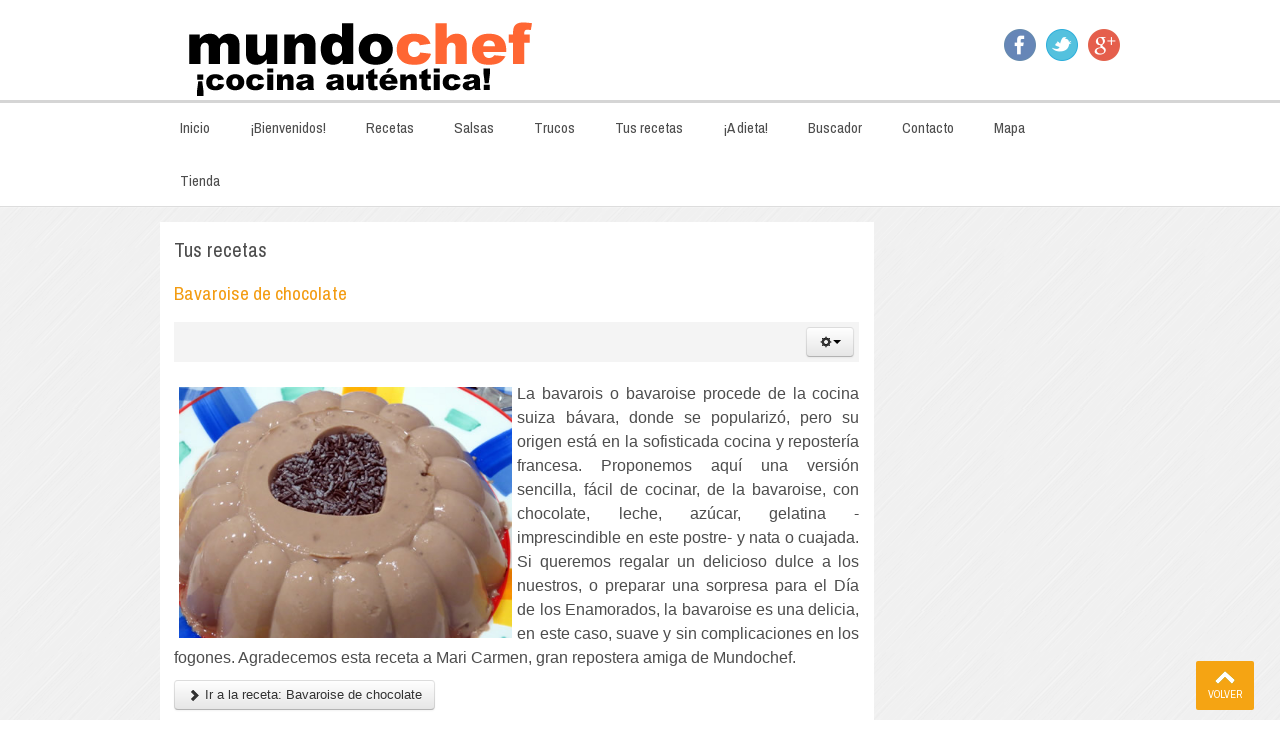

--- FILE ---
content_type: text/html; charset=utf-8
request_url: https://mundochef.com/tus-recetas-2
body_size: 11172
content:
<!DOCTYPE html>
<!-- jsn_solid_pro 2.1.0 -->
<html lang="" dir="ltr">
<head>
	<base href="https://mundochef.com/tus-recetas-2" />
	<meta http-equiv="content-type" content="text/html; charset=utf-8" />
	<meta name="keywords" content="mundochef,cocina,autentica,tus recetas" />
	<meta name="description" content="Mundochef, tus recetas" />
	<meta name="generator" content="Joomla! - Open Source Content Management" />
	<title>Tus recetas</title>
	<link href="/tus-recetas-2?format=feed&amp;type=rss" rel="alternate" type="application/rss+xml" title="RSS 2.0" />
	<link href="/tus-recetas-2?format=feed&amp;type=atom" rel="alternate" type="application/atom+xml" title="Atom 1.0" />
	<link href="/images/favicon.ico" rel="shortcut icon" type="image/vnd.microsoft.icon" />
	<link href="https://mundochef.com/component/search/?Itemid=146&amp;format=opensearch" rel="search" title="Buscar Mundochef ¡cocina auténtica!" type="application/opensearchdescription+xml" />
	<link href="/components/com_imageshow/assets/css/style.css" rel="stylesheet" type="text/css" />
	<link href="/media/jui/css/bootstrap.min.css?0629d551d3f0d7250a8729edcd6a8ca8" rel="stylesheet" type="text/css" />
	<link href="/media/jui/css/bootstrap-responsive.min.css?0629d551d3f0d7250a8729edcd6a8ca8" rel="stylesheet" type="text/css" />
	<link href="/media/jui/css/bootstrap-extended.css?0629d551d3f0d7250a8729edcd6a8ca8" rel="stylesheet" type="text/css" />
	<link href="/plugins/system/jsntplframework/assets/3rd-party/bootstrap/css/bootstrap-frontend.min.css" rel="stylesheet" type="text/css" />
	<link href="/plugins/system/jsntplframework/assets/3rd-party/bootstrap/css/bootstrap-responsive-frontend.min.css" rel="stylesheet" type="text/css" />
	<link href="/templates/system/css/system.css" rel="stylesheet" type="text/css" />
	<link href="/templates/system/css/general.css" rel="stylesheet" type="text/css" />
	<link href="/templates/jsn_solid_pro/css/template.css" rel="stylesheet" type="text/css" />
	<link href="/templates/jsn_solid_pro/css/template_pro.css" rel="stylesheet" type="text/css" />
	<link href="/templates/jsn_solid_pro/css/colors/orange.css" rel="stylesheet" type="text/css" />
	<link href="/templates/jsn_solid_pro/css/styles/business.css" rel="stylesheet" type="text/css" />
	<link href="/templates/jsn_solid_pro/css/layouts/jsn_mobile.css" rel="stylesheet" type="text/css" />
	<link href="/templates/jsn_solid_pro/css/jsn_social_icons.css" rel="stylesheet" type="text/css" />
	<link href="/media/system/css/modal.css?0629d551d3f0d7250a8729edcd6a8ca8" rel="stylesheet" type="text/css" />
	<link href="http://googleplus-activity-widget.googlecode.com/svn/v1/light.css" rel="stylesheet" type="text/css" />
	<link href="/modules/mod_googleslider/assets/style.css" rel="stylesheet" type="text/css" />
	<style type="text/css">
	div.jsn-modulecontainer ul.menu-mainmenu ul,
	div.jsn-modulecontainer ul.menu-mainmenu ul li {
		width: 200px;
	}
	div.jsn-modulecontainer ul.menu-mainmenu ul ul {
		margin-left: 199px;
	}
	#jsn-pos-toolbar div.jsn-modulecontainer ul.menu-mainmenu ul ul {
		margin-right: 199px;
		margin-left : auto
	}
	div.jsn-modulecontainer ul.menu-sidemenu ul,
	div.jsn-modulecontainer ul.menu-sidemenu ul li {
		width: 200px;
	}
	div.jsn-modulecontainer ul.menu-sidemenu li ul {
		right: -200px;
	}
	body.jsn-direction-rtl div.jsn-modulecontainer ul.menu-sidemenu li ul {
		left: -200px;
		right: auto;
	}
	div.jsn-modulecontainer ul.menu-sidemenu ul ul {
		margin-left: 201px;
	}
	#jsn-mobileswitch {
		position: absolute;
		right: 10px;
		top: -30px;
	}
	</style>
	<script type="application/json" class="joomla-script-options new">{"csrf.token":"20bc95e19d64ba9d0a313cf06e792bda","system.paths":{"root":"","base":""}}</script>
	<script src="/media/jui/js/jquery.min.js?0629d551d3f0d7250a8729edcd6a8ca8" type="text/javascript"></script>
	<script src="/media/jui/js/jquery-noconflict.js?0629d551d3f0d7250a8729edcd6a8ca8" type="text/javascript"></script>
	<script src="/media/jui/js/jquery-migrate.min.js?0629d551d3f0d7250a8729edcd6a8ca8" type="text/javascript"></script>
	<script src="/media/system/js/caption.js?0629d551d3f0d7250a8729edcd6a8ca8" type="text/javascript"></script>
	<script src="/media/system/js/mootools-core.js?0629d551d3f0d7250a8729edcd6a8ca8" type="text/javascript"></script>
	<script src="/media/system/js/core.js?0629d551d3f0d7250a8729edcd6a8ca8" type="text/javascript"></script>
	<script src="/media/system/js/mootools-more.js?0629d551d3f0d7250a8729edcd6a8ca8" type="text/javascript"></script>
	<script src="/media/jui/js/bootstrap.min.js?0629d551d3f0d7250a8729edcd6a8ca8" type="text/javascript"></script>
	<script src="/plugins/system/jsntplframework/assets/joomlashine/js/noconflict.js" type="text/javascript"></script>
	<script src="/plugins/system/jsntplframework/assets/joomlashine/js/utils.js" type="text/javascript"></script>
	<script src="/templates/jsn_solid_pro/js/jsn_template.js" type="text/javascript"></script>
	<script src="/media/system/js/modal.js?0629d551d3f0d7250a8729edcd6a8ca8" type="text/javascript"></script>
	<script src="/plugins/system/jsntplframework/assets/3rd-party/cookieconsent/cookieconsent.js" type="text/javascript"></script>
	<script type="text/javascript">
jQuery(window).on('load',  function() {
				new JCaption('img.caption');
			});jQuery(function($) {
			 $('.hasTip').each(function() {
				var title = $(this).attr('title');
				if (title) {
					var parts = title.split('::', 2);
					var mtelement = document.id(this);
					mtelement.store('tip:title', parts[0]);
					mtelement.store('tip:text', parts[1]);
				}
			});
			var JTooltips = new Tips($('.hasTip').get(), {"maxTitleChars": 50,"fixed": false});
		});jQuery(function($){ $(".dropdown-toggle").dropdown(); });
				JSNTemplate.initTemplate({
					templatePrefix			: "jsn_solid_pro_",
					templatePath			: "/templates/jsn_solid_pro",
					enableRTL				: 0,
					enableGotopLink			: 1,
					enableMobile			: 1,
					enableMobileMenuSticky	: 1,
					enableDesktopMenuSticky	: 0,
					responsiveLayout		: ["mobile"],
					mobileMenuEffect		: "default"
				});
			
		jQuery(function($) {
			SqueezeBox.initialize({});
			initSqueezeBox();
			$(document).on('subform-row-add', initSqueezeBox);

			function initSqueezeBox(event, container)
			{
				SqueezeBox.assign($(container || document).find('a.modal').get(), {
					parse: 'rel'
				});
			}
		});

		window.jModalClose = function () {
			SqueezeBox.close();
		};

		// Add extra modal close functionality for tinyMCE-based editors
		document.onreadystatechange = function () {
			if (document.readyState == 'interactive' && typeof tinyMCE != 'undefined' && tinyMCE)
			{
				if (typeof window.jModalClose_no_tinyMCE === 'undefined')
				{
					window.jModalClose_no_tinyMCE = typeof(jModalClose) == 'function'  ?  jModalClose  :  false;

					jModalClose = function () {
						if (window.jModalClose_no_tinyMCE) window.jModalClose_no_tinyMCE.apply(this, arguments);
						tinyMCE.activeEditor.windowManager.close();
					};
				}

				if (typeof window.SqueezeBoxClose_no_tinyMCE === 'undefined')
				{
					if (typeof(SqueezeBox) == 'undefined')  SqueezeBox = {};
					window.SqueezeBoxClose_no_tinyMCE = typeof(SqueezeBox.close) == 'function'  ?  SqueezeBox.close  :  false;

					SqueezeBox.close = function () {
						if (window.SqueezeBoxClose_no_tinyMCE)  window.SqueezeBoxClose_no_tinyMCE.apply(this, arguments);
						tinyMCE.activeEditor.windowManager.close();
					};
				}
			}
		};
		window.cookieconsent_options = {"learnMore":"Leer m\u00e1s","dismiss":"Acepto","message":"Este sitio utiliza cookies propias y de terceros para mejorar la experiencia del usuario. Si contin\u00faa navegando en \u00e9l entendemos que acepta las mismas.","link":"http:\/\/mundochef.com\/nuevomundochef\/index.php?option=com_content&view=article&id=3:aviso-legal&catid=13&Itemid=116","theme":"\/plugins\/system\/jsntplframework\/assets\/3rd-party\/cookieconsent\/styles\/dark-floating.css"};
	</script>
	<meta name="viewport" content="width=device-width, initial-scale=1.0, maximum-scale=2.0" />

	<!-- html5.js and respond.min.js for IE less than 9 -->
	<!--[if lt IE 9]>
		<script src="http://html5shim.googlecode.com/svn/trunk/html5.js"></script>
		<script src="/plugins/system/jsntplframework/assets/3rd-party/respond/respond.min.js"></script>
	<![endif]-->
	<script type="text/javascript">

  var _gaq = _gaq || [];
  _gaq.push(['_setAccount', 'UA-721580-15']);
  _gaq.push(['_trackPageview']);

  (function() {
    var ga = document.createElement('script'); ga.type = 'text/javascript'; ga.async = true;
    ga.src = ('https:' == document.location.protocol ? 'https://ssl' : 'http://www') + '.google-analytics.com/ga.js';
    var s = document.getElementsByTagName('script')[0]; s.parentNode.insertBefore(ga, s);
  })();

</script></head>
<body id="jsn-master" class="jsn-textstyle-business jsn-color-orange jsn-direction-ltr jsn-responsive jsn-mobile jsn-joomla-30  jsn-com-content jsn-view-category jsn-layout-blog jsn-itemid-146">
<div id="jsn-master_inner">
	<a name="top" id="top"></a>
		<div id="jsn-page" class="container">
			<div id="jsn-header" class="row-fluid">
			<div id="jsn-logo" class="pull-left">
			<a href="/index.php" title="¡Cocina auténtica!"><img src="/images/logomundochef5.png" alt="¡Cocina auténtica!" id="jsn-logo-mobile" /><img src="/images/logomundochef5.png" alt="¡Cocina auténtica!" id="jsn-logo-desktop" /></a>			</div>
			<div id="jsn-headerright" class="pull-right">
							<div id="jsn-social-icons" class="pull-right">
					<ul>
										<li class="facebook">
							<a href="https://www.facebook.com/Mundochef-166649400210361/" title="Facebook" target="_blank">
								Facebook</a>
						</li>
										<li class="twitter">
							<a href="https://twitter.com/mundochef1" title="Twitter" target="_blank">
								Twitter</a>
						</li>
										<li class="googleplus">
							<a href="https://plus.google.com/u/0/104977974954466180336/posts" title="Google+" target="_blank">
								Google+</a>
						</li>
									</ul>
				</div>
						</div>
		</div>
					<div id="jsn-menu"><div id="jsn-menu_inner"><div id="jsn-menu_inner1">
							<div id="jsn-pos-mainmenu" >
					<div class=" jsn-modulecontainer"><div class="jsn-modulecontainer_inner"><div class="jsn-modulecontent"><span id="jsn-menu-toggle-parent" class="jsn-menu-toggle"><i class="fa fa-navicon"></i></span>
<ul class="menu-mainmenu">
	<li class="jsn-menu-mobile-control">Menú <span class="close-menu"></span></li> 
	<li  class="first"><a class="clearfix" href="/" >
	<i class=" "></i>
	<span>
		<span class="jsn-menutitle">Inicio</span>	</span>
</a></li><li  class=""><a class="clearfix" href="/bienvenidos" >
	<i class=" "></i>
	<span>
		<span class="jsn-menutitle">¡Bienvenidos!</span>	</span>
</a></li><li  class="parent"><a class="clearfix" href="/recetas" >
	<i class=" "></i>
	<span>
		<span class="jsn-menutitle">Recetas</span>	</span>
</a><span class="jsn-menu-toggle"></span><ul><li  class="first"><a class="clearfix" href="/recetas/entrantes" >
	<i class=" "></i>
	<span>
		<span class="jsn-menutitle">Entrantes</span>	</span>
</a></li><li  class=""><a class="clearfix" href="/recetas/arroces-y-pastas" >
	<i class=" "></i>
	<span>
		<span class="jsn-menutitle">Arroces y pastas</span>	</span>
</a></li><li  class=""><a class="clearfix" href="/recetas/platos-de-cuchara" >
	<i class=" "></i>
	<span>
		<span class="jsn-menutitle">Platos de cuchara</span>	</span>
</a></li><li  class=""><a class="clearfix" href="/recetas/ensaladas-y-platos-frescos" >
	<i class=" "></i>
	<span>
		<span class="jsn-menutitle">Ensaladas y platos frescos</span>	</span>
</a></li><li  class=""><a class="clearfix" href="/recetas/acompanamientos-y-guarniciones" >
	<i class=" "></i>
	<span>
		<span class="jsn-menutitle">Acompañamientos y guarniciones</span>	</span>
</a></li><li  class=""><a class="clearfix" href="/recetas/carnes-aves-y-caza" >
	<i class=" "></i>
	<span>
		<span class="jsn-menutitle">Carnes, aves y caza</span>	</span>
</a></li><li  class=""><a class="clearfix" href="/recetas/pescados" >
	<i class=" "></i>
	<span>
		<span class="jsn-menutitle">Pescados</span>	</span>
</a></li><li  class=""><a class="clearfix" href="/recetas/horno-y-asados" >
	<i class=" "></i>
	<span>
		<span class="jsn-menutitle">Horno y asados</span>	</span>
</a></li><li  class=""><a class="clearfix" href="/recetas/recetas-faciles-y-rapidas" >
	<i class=" "></i>
	<span>
		<span class="jsn-menutitle">Recetas fáciles y rápidas</span>	</span>
</a></li><li  class=""><a class="clearfix" href="/recetas/cocina-de-temporada" >
	<i class=" "></i>
	<span>
		<span class="jsn-menutitle">Cocina de temporada</span>	</span>
</a></li><li  class=""><a class="clearfix" href="/recetas/postres-y-dulces" >
	<i class=" "></i>
	<span>
		<span class="jsn-menutitle">Postres y dulces</span>	</span>
</a></li><li  class=""><a class="clearfix" href="/recetas/cocina-dietetica-y-ligera" >
	<i class=" "></i>
	<span>
		<span class="jsn-menutitle">Cocina dietética y ligera</span>	</span>
</a></li><li  class=""><a class="clearfix" href="/recetas/cocina-antigua-y-tradicional" >
	<i class=" "></i>
	<span>
		<span class="jsn-menutitle">Cocina antigua y tradicional</span>	</span>
</a></li><li  class=""><a class="clearfix" href="/recetas/tus-recetas" >
	<i class=" "></i>
	<span>
		<span class="jsn-menutitle">Tus recetas</span>	</span>
</a></li><li  class=""><a class="clearfix" href="/recetas/cocina-vegetariana" >
	<i class=" "></i>
	<span>
		<span class="jsn-menutitle">Cocina vegetariana</span>	</span>
</a></li><li  class="last"><a class="clearfix" href="/recetas/tartas-dulces-y-saladas" >
	<i class=" "></i>
	<span>
		<span class="jsn-menutitle">Tartas dulces y saladas</span>	</span>
</a></li></ul></li><li  class=""><a class="clearfix" href="/salsas" >
	<i class=" "></i>
	<span>
		<span class="jsn-menutitle">Salsas</span>	</span>
</a></li><li  class=""><a class="clearfix" href="/trucos" >
	<i class=" "></i>
	<span>
		<span class="jsn-menutitle">Trucos</span>	</span>
</a></li><li  class=""><a class="clearfix" href="/tus-recetas" >
	<i class=" "></i>
	<span>
		<span class="jsn-menutitle">Tus recetas</span>	</span>
</a></li><li  class=""><a class="clearfix" href="/a-dieta" >
	<i class=" "></i>
	<span>
		<span class="jsn-menutitle">¡A dieta!</span>	</span>
</a></li><li  class=""><a class="clearfix" href="/buscador" >
	<i class=" "></i>
	<span>
		<span class="jsn-menutitle">Buscador</span>	</span>
</a></li><li  class=""><a class="clearfix" href="/contacto" >
	<i class=" "></i>
	<span>
		<span class="jsn-menutitle">Contacto</span>	</span>
</a></li><li  class=""><a class="clearfix" href="/mapa-del-sitio" >
	<i class=" "></i>
	<span>
		<span class="jsn-menutitle">Mapa</span>	</span>
</a></li><li  class="last">	<a  href="https://tienda.mundochef.com" >
		<span>
		Tienda		</span>
	</a>
	</li></ul><div class="clearbreak"></div></div></div></div>
										</div>
										<span id="jsn-desktopswitch">
					<a href="#" onclick="javascript: JSNUtils.setTemplateAttribute('jsn_solid_pro_','mobile','no'); return false;"></a>
				</span>
				<span id="jsn-mobileswitch">
					<a href="#" onclick="javascript: JSNUtils.setTemplateAttribute('jsn_solid_pro_','mobile','yes'); return false;"></a>
				</span>
			            <div class="clearbreak"></div>
			</div></div></div>
				<div id="jsn-body">
					<div id="jsn-content" class="jsn-hasright ">
				<div id="jsn-content_inner" class="row-fluid">
													<div id="jsn-maincontent" class="span9 order1  row-fluid">
														<div id="jsn-centercol" class="span12 order1 ">
															<div id="jsn-mainbody-content" class=" jsn-hasmainbody">
																	<div id="jsn-mainbody">
													<div id="system-message-container">
	</div>

														<div class="blog" itemscope itemtype="http://schema.org/Blog">
		
					<div class="page-header">
				<h1> Tus recetas </h1>
			</div>
		
		
		
		
		
							<div class="items-leading clearfix">
									<div class="leading-0"
						itemprop="blogPost" itemscope itemtype="http://schema.org/BlogPosting">
						
							
	<!-- Override Layout title-->	
	<div class="page-header">

					<h2 itemprop="headline">
									<a href="/recetas/tus-recetas/51-bavaroise-de-chocolate" itemprop="url">
					Bavaroise de chocolate</a>
							</h2>
		
							</div>
		
<!-- Override Layout title-->			
		
<div class="jsn-article-toolbar">

	<div class="btn-group pull-right"> 
		<a class="btn dropdown-toggle" data-toggle="dropdown" href="#" role="button"> <i class="icon-cog"></i></span><span class="caret"></span></a>
		<ul class="dropdown-menu">
						<li><i class="print-icon"></i><a href="/recetas/tus-recetas/51-bavaroise-de-chocolate?tmpl=component&amp;print=1&amp;layout=default" title="Imprimir el artículo < Bavaroise de chocolate >" onclick="window.open(this.href,'win2','status=no,toolbar=no,scrollbars=yes,titlebar=no,menubar=no,resizable=yes,width=640,height=480,directories=no,location=no'); return false;" rel="nofollow">			<span class="icon-print" aria-hidden="true"></span>
		Imprimir	</a> </li>
									<li> <i class="email-icon"></i> <a href="/component/mailto/?tmpl=component&amp;template=jsn_solid_pro&amp;link=43dc0cef423f8e84b68d54a17a77bd33d61b9c7e" title="Enviar el enlace a un amigo" onclick="window.open(this.href,'win2','width=400,height=450,menubar=yes,resizable=yes'); return false;" rel="nofollow">			<span class="icon-envelope" aria-hidden="true"></span>
		Correo electrónico	</a> </li>
								</ul>
	</div>
<div class="clearbreak"></div>
</div>



 <p class="ingredients" style="text-align: justify;"><span style="font-size: medium;"><img src="/images/stories/enero2014redux/IMG_2466.jpg" border="0" alt="Bavarois de chocolate" width="333" height="250" style="float: left; margin: 5px;" />La bavarois o bavaroise procede de la cocina suiza bávara, donde se popularizó, pero su origen está en la sofisticada cocina y repostería francesa. Proponemos aquí una versión sencilla, fácil de cocinar, de la bavaroise, con chocolate, leche, azúcar, gelatina -imprescindible en este postre- y nata o cuajada. Si queremos regalar un delicioso dulce a los nuestros, o preparar una sorpresa para el Día de los Enamorados, la bavaroise es una delicia, en este caso, suave y sin complicaciones en los fogones. Agradecemos esta receta a Mari Carmen, gran repostera amiga de Mundochef.</span></p>
<meta itemscope itemprop="mainEntityOfPage" itemType="https://schema.org/WebPage" itemid="/recetas/tus-recetas/51-bavaroise-de-chocolate"/>

<p class="readmore">
			<a class="btn" href="/recetas/tus-recetas/51-bavaroise-de-chocolate" itemprop="url" aria-label="Bavaroise de chocolate">
			<span class="icon-chevron-right" aria-hidden="true"></span> 
			Ir a la receta: 							Bavaroise de chocolate					</a>
	</p>




					</div>
														<div class="leading-1"
						itemprop="blogPost" itemscope itemtype="http://schema.org/BlogPosting">
						
							
	<!-- Override Layout title-->	
	<div class="page-header">

					<h2 itemprop="headline">
									<a href="/recetas/tus-recetas/50-sorbete-de-melon-y-menta-2" itemprop="url">
					Sorbete de melón y menta</a>
							</h2>
		
							</div>
		
<!-- Override Layout title-->			
		
<div class="jsn-article-toolbar">

	<div class="btn-group pull-right"> 
		<a class="btn dropdown-toggle" data-toggle="dropdown" href="#" role="button"> <i class="icon-cog"></i></span><span class="caret"></span></a>
		<ul class="dropdown-menu">
						<li><i class="print-icon"></i><a href="/recetas/tus-recetas/50-sorbete-de-melon-y-menta-2?tmpl=component&amp;print=1&amp;layout=default" title="Imprimir el artículo < Sorbete de melón y menta >" onclick="window.open(this.href,'win2','status=no,toolbar=no,scrollbars=yes,titlebar=no,menubar=no,resizable=yes,width=640,height=480,directories=no,location=no'); return false;" rel="nofollow">			<span class="icon-print" aria-hidden="true"></span>
		Imprimir	</a> </li>
									<li> <i class="email-icon"></i> <a href="/component/mailto/?tmpl=component&amp;template=jsn_solid_pro&amp;link=f8c9349e1a531f7e7d2fc140ed0a23bc87ffc7a6" title="Enviar el enlace a un amigo" onclick="window.open(this.href,'win2','width=400,height=450,menubar=yes,resizable=yes'); return false;" rel="nofollow">			<span class="icon-envelope" aria-hidden="true"></span>
		Correo electrónico	</a> </li>
								</ul>
	</div>
<div class="clearbreak"></div>
</div>



 <p><span style="font-size: medium;"><img src="/images/stories/1113redux/IMG_0632.jpg" border="0" alt="Sorbete de melón y menta" width="333" height="250" style="float: left; margin: 5px;" />Un sorbete de fruta puede ser un postre o un tentempié dulce y refrescante, pero también puede introducirse en una copiosa comida de celebración como "cortante" entre dos platos. Ayuda, en ambos casos, a mejorar la digestión y a aligerar las sensaciones cuando la comida es copiosa o contundente. En este caso, y gracias a nuestra amiga experta en dulces Mari Carmen, proponemos un ligero y apetecible sorbete de buen melón blanco. Por supuesto, la receta admite variantes con el melón naranja y "Cantaloup". Esta fórmula está sazonada con azúcar y menta, sin ingrediente alcohólico alguno. Si se quiere incorporar algún espirituoso, licor o aroma de alcohol, admite el cava o bien unas gotitas de vodka, si se trata de melón blanco, o bien unas gotitas de oporto, si se opta por el anaranjado y el Cantaloup. </span></p>
<meta itemscope itemprop="mainEntityOfPage" itemType="https://schema.org/WebPage" itemid="/recetas/tus-recetas/50-sorbete-de-melon-y-menta-2"/>

<p class="readmore">
			<a class="btn" href="/recetas/tus-recetas/50-sorbete-de-melon-y-menta-2" itemprop="url" aria-label="Sorbete de melón y menta">
			<span class="icon-chevron-right" aria-hidden="true"></span> 
			Ir a la receta: 							Sorbete de melón y menta					</a>
	</p>




					</div>
														<div class="leading-2"
						itemprop="blogPost" itemscope itemtype="http://schema.org/BlogPosting">
						
							
	<!-- Override Layout title-->	
	<div class="page-header">

					<h2 itemprop="headline">
									<a href="/recetas/tus-recetas/49-quiche-de-salmon-ahumado-2" itemprop="url">
					Quiche de salmón ahumado</a>
							</h2>
		
							</div>
		
<!-- Override Layout title-->			
		
<div class="jsn-article-toolbar">

	<div class="btn-group pull-right"> 
		<a class="btn dropdown-toggle" data-toggle="dropdown" href="#" role="button"> <i class="icon-cog"></i></span><span class="caret"></span></a>
		<ul class="dropdown-menu">
						<li><i class="print-icon"></i><a href="/recetas/tus-recetas/49-quiche-de-salmon-ahumado-2?tmpl=component&amp;print=1&amp;layout=default" title="Imprimir el artículo < Quiche de salmón ahumado >" onclick="window.open(this.href,'win2','status=no,toolbar=no,scrollbars=yes,titlebar=no,menubar=no,resizable=yes,width=640,height=480,directories=no,location=no'); return false;" rel="nofollow">			<span class="icon-print" aria-hidden="true"></span>
		Imprimir	</a> </li>
									<li> <i class="email-icon"></i> <a href="/component/mailto/?tmpl=component&amp;template=jsn_solid_pro&amp;link=5689f3e74f0d435b9272b983d5ddc844984bf53a" title="Enviar el enlace a un amigo" onclick="window.open(this.href,'win2','width=400,height=450,menubar=yes,resizable=yes'); return false;" rel="nofollow">			<span class="icon-envelope" aria-hidden="true"></span>
		Correo electrónico	</a> </li>
								</ul>
	</div>
<div class="clearbreak"></div>
</div>



 <p><img src="/images/stories/1113redux/IMG_0593.jpg" border="0" alt="Quiche o tarta salada de salmón ahumado" width="300" height="225" style="float: left; margin: 5px;" /><span style="font-size: medium;">La quiche o "Quiché Lorraine" es una tarta tradicional de la cocina gala que se elabora normalmente con lardones de beicon o panceta, o jamón y queso, pero está tan rica y es tan sencilla de cocinar que admite otras variaciones igualmente sabrosas y apropiadas para la buena mesa, siempre que se acierte con la combinación de ingredientes principales. En este caso, y procedente, como otras de nuestras recetas de origen francés, de nuestra amiga marsellesa Marie Jo, proponemos una quiche de salmón ahumado y queso enmental. El resultado no decepcionará a nadie, si se está dispuesto a probar la cocina con sabor, y el proceso para elaborar la receta no podrá ser más sencillo y rápido. </span><strong><span style="font-size: medium;"><br /></span></strong></p>
<p> </p>
<meta itemscope itemprop="mainEntityOfPage" itemType="https://schema.org/WebPage" itemid="/recetas/tus-recetas/49-quiche-de-salmon-ahumado-2"/>

<p class="readmore">
			<a class="btn" href="/recetas/tus-recetas/49-quiche-de-salmon-ahumado-2" itemprop="url" aria-label="Quiche de salmón ahumado">
			<span class="icon-chevron-right" aria-hidden="true"></span> 
			Ir a la receta: 							Quiche de salmón ahumado					</a>
	</p>




					</div>
														<div class="leading-3"
						itemprop="blogPost" itemscope itemtype="http://schema.org/BlogPosting">
						
							
	<!-- Override Layout title-->	
	<div class="page-header">

					<h2 itemprop="headline">
									<a href="/recetas/tus-recetas/48-tajine-de-pollo-con-limones-confitados-al-estilo-marroqui-2" itemprop="url">
					Tajine de pollo con limones confitados al estilo marroquí</a>
							</h2>
		
							</div>
		
<!-- Override Layout title-->			
		
<div class="jsn-article-toolbar">

	<div class="btn-group pull-right"> 
		<a class="btn dropdown-toggle" data-toggle="dropdown" href="#" role="button"> <i class="icon-cog"></i></span><span class="caret"></span></a>
		<ul class="dropdown-menu">
						<li><i class="print-icon"></i><a href="/recetas/tus-recetas/48-tajine-de-pollo-con-limones-confitados-al-estilo-marroqui-2?tmpl=component&amp;print=1&amp;layout=default" title="Imprimir el artículo < Tajine de pollo con limones confitados al estilo marroquí >" onclick="window.open(this.href,'win2','status=no,toolbar=no,scrollbars=yes,titlebar=no,menubar=no,resizable=yes,width=640,height=480,directories=no,location=no'); return false;" rel="nofollow">			<span class="icon-print" aria-hidden="true"></span>
		Imprimir	</a> </li>
									<li> <i class="email-icon"></i> <a href="/component/mailto/?tmpl=component&amp;template=jsn_solid_pro&amp;link=b640294bb3d44d4eceb68852991d157dbadc08c1" title="Enviar el enlace a un amigo" onclick="window.open(this.href,'win2','width=400,height=450,menubar=yes,resizable=yes'); return false;" rel="nofollow">			<span class="icon-envelope" aria-hidden="true"></span>
		Correo electrónico	</a> </li>
								</ul>
	</div>
<div class="clearbreak"></div>
</div>



 <div class="txtRecette" style="cursor: auto;"><span style="font-size: medium; font-family: arial,helvetica,sans-serif;"><img src="/images/stories/1113redux/IMG_0613.jpg" border="0" alt="Tajin o tajine de pollo con limones confitados" width="300" height="250" style="float: left; margin: 5px;" />El tajín o tajiné es uno de los platos más tradicionales y emblemáticos de la cocina marroquí. Esta receta, sencilla y sana, resume como pocas toda la riqueza culinaria del norte de África, así como la enorme variedad de sabores y sensaciones que ésta aporta a todos los paladares, incluidos los más exigentes. Al mismo tiempo, el tajin parte de la cocina casera y tradicional, elaborada con productos de la tierra, sana y nutritiva, y fruto de generaciones familiares de fogones. Especiado y sabroso, aromático y colorido, el tajín es muy fácil de cocinar, y es un mágnifico plato para comer en familia o en grupo, cómo no, acompañado por un buen cuscús. Zenet, buena amiga de Rabat nos aporta esta receta casera, desde lo más especial de la cocina de su país.</span><strong style="cursor: auto;"><br /></strong></div>
<div class="txtRecette" style="cursor: auto;">
<meta itemscope itemprop="mainEntityOfPage" itemType="https://schema.org/WebPage" itemid="/recetas/tus-recetas/48-tajine-de-pollo-con-limones-confitados-al-estilo-marroqui-2"/>

<p class="readmore">
			<a class="btn" href="/recetas/tus-recetas/48-tajine-de-pollo-con-limones-confitados-al-estilo-marroqui-2" itemprop="url" aria-label="Tajine de pollo con limones confitados al estilo marroquí">
			<span class="icon-chevron-right" aria-hidden="true"></span> 
			Ir a la receta: 							Tajine de pollo con limones confitados al estilo marroquí					</a>
	</p>




					</div>
												</div><!-- end items-leading -->
		
		
																							<div class="items-row cols-1 row-0 row-fluid clearfix">
								<div class="span12">
					<div class="item column-1"
						itemprop="blogPost" itemscope itemtype="http://schema.org/BlogPosting">
							
	<!-- Override Layout title-->	
	<div class="page-header">

					<h2 itemprop="headline">
									<a href="/recetas/tus-recetas/47-bacalao-a-la-baturra" itemprop="url">
					Bacalao a la baturra</a>
							</h2>
		
							</div>
		
<!-- Override Layout title-->			
		
<div class="jsn-article-toolbar">

	<div class="btn-group pull-right"> 
		<a class="btn dropdown-toggle" data-toggle="dropdown" href="#" role="button"> <i class="icon-cog"></i></span><span class="caret"></span></a>
		<ul class="dropdown-menu">
						<li><i class="print-icon"></i><a href="/recetas/tus-recetas/47-bacalao-a-la-baturra?tmpl=component&amp;print=1&amp;layout=default" title="Imprimir el artículo < Bacalao a la baturra >" onclick="window.open(this.href,'win2','status=no,toolbar=no,scrollbars=yes,titlebar=no,menubar=no,resizable=yes,width=640,height=480,directories=no,location=no'); return false;" rel="nofollow">			<span class="icon-print" aria-hidden="true"></span>
		Imprimir	</a> </li>
									<li> <i class="email-icon"></i> <a href="/component/mailto/?tmpl=component&amp;template=jsn_solid_pro&amp;link=73845fe415bc49944a4f0b0f0f219676d138fe7e" title="Enviar el enlace a un amigo" onclick="window.open(this.href,'win2','width=400,height=450,menubar=yes,resizable=yes'); return false;" rel="nofollow">			<span class="icon-envelope" aria-hidden="true"></span>
		Correo electrónico	</a> </li>
								</ul>
	</div>
<div class="clearbreak"></div>
</div>



 <p><span style="font-size: medium;"><img src="/images/stories/reduxenero2013/IMG_2888.jpg" border="0" alt="Bacalao a la Baturra" width="335" height="250" style="float: left; margin: 5px;" />Nuestro querido colaborador Juan, amigo de Mundochef, nos envía desde Zaragoza una suculenta receta de "Bacalao a la Baturra", un plato de la más auténtica y tradicional cocina. Se trata de una receta sencilla y con fundamento, cuyo resultado salta a la vista y, según nos cuenta su autor, con un sabor de fiesta y celebración. A base de bacalao desalado y productos naturales de la huerta, este Bacalao a la Baturra es digno de tener en cuenta. Les invitamos a probarlo, con el permiso de Juan, un buen cocinero y mejor colaborador, que comparte con nosotros su mejor plato.</span></p>
<meta itemscope itemprop="mainEntityOfPage" itemType="https://schema.org/WebPage" itemid="/recetas/tus-recetas/47-bacalao-a-la-baturra"/>

<p class="readmore">
			<a class="btn" href="/recetas/tus-recetas/47-bacalao-a-la-baturra" itemprop="url" aria-label="Bacalao a la baturra">
			<span class="icon-chevron-right" aria-hidden="true"></span> 
			Ir a la receta: 							Bacalao a la baturra					</a>
	</p>




					</div>
					<!-- end item -->
									</div><!-- end span -->
									</div><!-- end row -->
																									<div class="items-row cols-1 row-1 row-fluid clearfix">
								<div class="span12">
					<div class="item column-1"
						itemprop="blogPost" itemscope itemtype="http://schema.org/BlogPosting">
							
	<!-- Override Layout title-->	
	<div class="page-header">

					<h2 itemprop="headline">
									<a href="/recetas/tus-recetas/46-quiche-lorraine" itemprop="url">
					Quiche Lorraine</a>
							</h2>
		
							</div>
		
<!-- Override Layout title-->			
		
<div class="jsn-article-toolbar">

	<div class="btn-group pull-right"> 
		<a class="btn dropdown-toggle" data-toggle="dropdown" href="#" role="button"> <i class="icon-cog"></i></span><span class="caret"></span></a>
		<ul class="dropdown-menu">
						<li><i class="print-icon"></i><a href="/recetas/tus-recetas/46-quiche-lorraine?tmpl=component&amp;print=1&amp;layout=default" title="Imprimir el artículo < Quiche Lorraine >" onclick="window.open(this.href,'win2','status=no,toolbar=no,scrollbars=yes,titlebar=no,menubar=no,resizable=yes,width=640,height=480,directories=no,location=no'); return false;" rel="nofollow">			<span class="icon-print" aria-hidden="true"></span>
		Imprimir	</a> </li>
									<li> <i class="email-icon"></i> <a href="/component/mailto/?tmpl=component&amp;template=jsn_solid_pro&amp;link=da6a889a9da5393f6ff65a58ac397ac07319efa4" title="Enviar el enlace a un amigo" onclick="window.open(this.href,'win2','width=400,height=450,menubar=yes,resizable=yes'); return false;" rel="nofollow">			<span class="icon-envelope" aria-hidden="true"></span>
		Correo electrónico	</a> </li>
								</ul>
	</div>
<div class="clearbreak"></div>
</div>



 <p><span style="font-size: medium;"><img src="/images/stories/dic12/SAM_3371.jpg" border="0" alt="Quiche Lorraine" width="300" height="225" style="float: left; margin: 5px;" />Marie Jo, buena amiga de Marsella, nos envía esta extraordinaria receta para degustar una "Quiche Lorraine". Se trata de una magnífica tarta de origen francés, a base de beicon o lardones, huevo, queso y leche o nata. Sencilla de realizar y exquisita para tomar en cualquier momento como entrante o plato principal. La Quiche Lorraine es un gran ejemplo de tarta salada, que puede realizarse sobre una base de masa brisa, masa sablé u hojaldre. Marie Jo comparte con nosotros su receta, sobre una buena base de hojaldre.</span></p>
<meta itemscope itemprop="mainEntityOfPage" itemType="https://schema.org/WebPage" itemid="/recetas/tus-recetas/46-quiche-lorraine"/>

<p class="readmore">
			<a class="btn" href="/recetas/tus-recetas/46-quiche-lorraine" itemprop="url" aria-label="Quiche Lorraine">
			<span class="icon-chevron-right" aria-hidden="true"></span> 
			Ir a la receta: 							Quiche Lorraine					</a>
	</p>




					</div>
					<!-- end item -->
									</div><!-- end span -->
									</div><!-- end row -->
																									<div class="items-row cols-1 row-2 row-fluid clearfix">
								<div class="span12">
					<div class="item column-1"
						itemprop="blogPost" itemscope itemtype="http://schema.org/BlogPosting">
							
	<!-- Override Layout title-->	
	<div class="page-header">

					<h2 itemprop="headline">
									<a href="/recetas/tus-recetas/44-conejo-de-monte-guisado-con-cachelos" itemprop="url">
					Conejo de monte guisado con cachelos</a>
							</h2>
		
							</div>
		
<!-- Override Layout title-->			
		
<div class="jsn-article-toolbar">

	<div class="btn-group pull-right"> 
		<a class="btn dropdown-toggle" data-toggle="dropdown" href="#" role="button"> <i class="icon-cog"></i></span><span class="caret"></span></a>
		<ul class="dropdown-menu">
						<li><i class="print-icon"></i><a href="/recetas/tus-recetas/44-conejo-de-monte-guisado-con-cachelos?tmpl=component&amp;print=1&amp;layout=default" title="Imprimir el artículo < Conejo de monte guisado con cachelos >" onclick="window.open(this.href,'win2','status=no,toolbar=no,scrollbars=yes,titlebar=no,menubar=no,resizable=yes,width=640,height=480,directories=no,location=no'); return false;" rel="nofollow">			<span class="icon-print" aria-hidden="true"></span>
		Imprimir	</a> </li>
									<li> <i class="email-icon"></i> <a href="/component/mailto/?tmpl=component&amp;template=jsn_solid_pro&amp;link=a1b5aa10c7355b0e89982b8651f62680234ca70e" title="Enviar el enlace a un amigo" onclick="window.open(this.href,'win2','width=400,height=450,menubar=yes,resizable=yes'); return false;" rel="nofollow">			<span class="icon-envelope" aria-hidden="true"></span>
		Correo electrónico	</a> </li>
								</ul>
	</div>
<div class="clearbreak"></div>
</div>



 <p><img src="/images/stories/dic12/SAM_3444.jpg" border="0" alt="Conejo de monte con cachelos " width="300" height="225" style="float: left; margin: 5px;" /><span style="font-size: medium;">Nuestro amigo Pedro, desde Ontinar de Salz (Zaragoza), nos ofrece esta sabrosísima receta de conejo de monte guisado con cachelos, una sorprendente propuesta para paladares exigentes y productos naturales. Un plato de caza que Mundochef agradece.<br /></span></p>
<p><span style="font-size: medium;">Ingredientes:</span></p>
<p><span style="font-size: medium;">Un conejo de monte.</span></p>
<p><span style="font-size: medium;">Un kilo de cachelos o patatas gallegas.</span></p>
<p><span style="font-size: medium;">Una cebolla.</span></p>
<p><span style="font-size: medium;">Dos dientes de ajo.</span></p>
<p><span style="font-size: medium;">Una hoja de laurel.</span></p>
<p><span style="font-size: medium;">Una cucharada de pimentón dulce.</span></p>
<p><span style="font-size: medium;">Sal y pimienta.</span></p>
<p><span style="font-size: medium;">Aceite de oliva.</span></p>
<p><span style="font-size: medium;">Una copa de buen coñac o brandy.</span></p>
<meta itemscope itemprop="mainEntityOfPage" itemType="https://schema.org/WebPage" itemid="/recetas/tus-recetas/44-conejo-de-monte-guisado-con-cachelos"/>

<p class="readmore">
			<a class="btn" href="/recetas/tus-recetas/44-conejo-de-monte-guisado-con-cachelos" itemprop="url" aria-label="Conejo de monte guisado con cachelos">
			<span class="icon-chevron-right" aria-hidden="true"></span> 
			Ir a la receta: 							Conejo de monte guisado con cachelos					</a>
	</p>




					</div>
					<!-- end item -->
									</div><!-- end span -->
									</div><!-- end row -->
																									<div class="items-row cols-1 row-3 row-fluid clearfix">
								<div class="span12">
					<div class="item column-1"
						itemprop="blogPost" itemscope itemtype="http://schema.org/BlogPosting">
							
	<!-- Override Layout title-->	
	<div class="page-header">

					<h2 itemprop="headline">
									<a href="/recetas/tus-recetas/43-lentejas-al-curry" itemprop="url">
					Lentejas al curry</a>
							</h2>
		
							</div>
		
<!-- Override Layout title-->			
		
<div class="jsn-article-toolbar">

	<div class="btn-group pull-right"> 
		<a class="btn dropdown-toggle" data-toggle="dropdown" href="#" role="button"> <i class="icon-cog"></i></span><span class="caret"></span></a>
		<ul class="dropdown-menu">
						<li><i class="print-icon"></i><a href="/recetas/tus-recetas/43-lentejas-al-curry?tmpl=component&amp;print=1&amp;layout=default" title="Imprimir el artículo < Lentejas al curry >" onclick="window.open(this.href,'win2','status=no,toolbar=no,scrollbars=yes,titlebar=no,menubar=no,resizable=yes,width=640,height=480,directories=no,location=no'); return false;" rel="nofollow">			<span class="icon-print" aria-hidden="true"></span>
		Imprimir	</a> </li>
									<li> <i class="email-icon"></i> <a href="/component/mailto/?tmpl=component&amp;template=jsn_solid_pro&amp;link=1420e92a60076324dd3f06361df6f349797c9f7b" title="Enviar el enlace a un amigo" onclick="window.open(this.href,'win2','width=400,height=450,menubar=yes,resizable=yes'); return false;" rel="nofollow">			<span class="icon-envelope" aria-hidden="true"></span>
		Correo electrónico	</a> </li>
								</ul>
	</div>
<div class="clearbreak"></div>
</div>



 <p><img src="/images/stories/septiembre2012/SAM_2919.jpg" border="0" alt="Lentejas al curry" width="300" height="250" style="float: left; margin: 5px;" /><span style="font-size: medium;">Joaquín, amigo de Serranillos del Valle (Madrid), nos envía esta suculenta receta de lentejas al curry.</span></p>
<p><span style="font-size: medium;">Ingredientes, para cuatro personas:</span></p>
<p><span style="font-size: medium;">Cuatrocientos gramos de lentejas clase "Pardina".</span></p>
<p><span style="font-size: medium;">Dos chorizos de buena calidad.</span></p>
<p><span style="font-size: medium;">Una cebolla grande.</span></p>
<p><span style="font-size: medium;">Una hoja de laurel.</span></p>
<p><span style="font-size: medium;">Un diente de ajo.</span></p>
<p><span style="font-size: medium;">Dos cucharadas soperas de aceite de oliva.</span></p>
<p><span style="font-size: medium;">Sal.</span></p>
<p><span style="font-size: medium;">Una cucharada de postre colmada de curry.</span></p>
<meta itemscope itemprop="mainEntityOfPage" itemType="https://schema.org/WebPage" itemid="/recetas/tus-recetas/43-lentejas-al-curry"/>

<p class="readmore">
			<a class="btn" href="/recetas/tus-recetas/43-lentejas-al-curry" itemprop="url" aria-label="Lentejas al curry">
			<span class="icon-chevron-right" aria-hidden="true"></span> 
			Ir a la receta: 							Lentejas al curry					</a>
	</p>




					</div>
					<!-- end item -->
									</div><!-- end span -->
									</div><!-- end row -->
									
					<div class="items-more">
				
<ol class="nav nav-tabs nav-stacked">
			<li>
			<a href="/recetas/tus-recetas/42-conejo-asado-con-ajada-y-patatas-a-lo-pobre">
				Conejo asado con ajada y patatas a lo pobre</a>
		</li>
			<li>
			<a href="/recetas/tus-recetas/45-migas-con-chorizo-2">
				Migas con chorizo</a>
		</li>
			<li>
			<a href="/recetas/tus-recetas/41-bunuelos-de-bacalao">
				Buñuelos de bacalao</a>
		</li>
	</ol>
			</div>
		
							<div class="pagination">
									<p class="counter pull-right"> Página 1 de 2 </p>
								<ul class="jsn-pagination"><li>&nbsp;<span>Inicio</span>&nbsp;</li><li>&nbsp;<span>Anterior</span>&nbsp;</li>&nbsp;<span>1</span>&nbsp;&nbsp;<a href="/tus-recetas-2?start=8" title="2">2</a>&nbsp;<li>&nbsp;<a href="/tus-recetas-2?start=8" title="Siguiente">Siguiente</a>&nbsp;</li><li>&nbsp;<a href="/tus-recetas-2?start=8" title="Final">Final</a>&nbsp;</li></ul> </div>
			</div>


												</div>
																</div>
														</div> <!-- end centercol -->
													</div> <!-- end jsn-maincontent -->
													<div id="jsn-rightsidecontent" class="span3 order2 ">
									<div id="jsn-rightsidecontent_inner">
										<div id="jsn-pos-right">
											<div class=" jsn-modulecontainer"><div class="jsn-modulecontainer_inner"><div class="jsn-modulecontent">	<div class="search">
		<form action="/tus-recetas-2" method="post" class="form-inline">
			<label for="mod-search-searchword" class="element-invisible">Buscar...</label> <input name="searchword" id="mod-search-searchword" maxlength="200"  class="inputbox search-query" type="text" size="0" value="Buscar..."  onblur="if (this.value=='') this.value='Buscar...';" onfocus="if (this.value=='Buscar...') this.value='';" />			<input type="hidden" name="task" value="search" />
			<input type="hidden" name="option" value="com_search" />
			<input type="hidden" name="Itemid" value="146" />
		</form>
	</div>

<div class="clearbreak"></div></div></div></div><div class=" jsn-modulecontainer"><div class="jsn-modulecontainer_inner"><div class="jsn-modulecontent">
<div id="google_slider">
	<script src="https://apis.google.com/js/plusone.js"></script>
		<link href="https://plus.google.com/104977974954466180336a" rel="publisher" />
<script type="text/javascript">
            window.___gcfg = {lang: 'en_GB'};
            (function() 
            {var po = document.createElement("script");
                po.type = "text/javascript"; po.async = true;po.src = "https://apis.google.com/js/plusone.js";
                var s = document.gettmpl/elementsByTagName("script")[0];
                s.parentNode.insertBefore(po, s);
            })();</script>

			
<div id="gbox1" style="top: 200px; left:-300px; border-left:4px solid #303030;border-top:5px solid #303030;border-bottom: 5px solid #303030;border-right:5px solid #303030;border-left:5px solid #303030;" />
<div id="gbox2" style="width:290px;height:400px;"/><a class="open" id="glink" href="#"></a><img style="top: px;right:-50px;" id="google_img" src="/modules/mod_googleslider/assets/google-icon.png">
<div><g:plus href="https://plus.google.com/104977974954466180336" width="290" height="470" theme="light"></g:plus><br>
<script src="http://googleplus-activity-widget.googlecode.com/files/jquery.googleplus-activity-1.0.min.js" type="text/javascript"></script>
<script type="text/javascript">
//<![CDATA[
jQuery.fn.googlePlusActivity.defaults.api_key = 'AIzaSyA8_QxNiIo8hVsjIBgQ4yHV6zMEV4b1TjY';
//]]>
</script>
<div class="google-plus-activity" style="width:290px;; height: 380px;; margin-top:-20px; font-size:13px;" data-options="{ user: '104977974954466180336' }">
</div></div></div>
</div>
			
</div>
	<script type="text/javascript">
		jQuery.noConflict();
		jQuery(function (){
			jQuery(document).ready(function()
		{
			jQuery.noConflict();
			jQuery(function (){
			jQuery("#gbox1").hover(function(){ 
			jQuery('#gbox1').css('z-index',101009);
						jQuery(this).stop(true,false).animate({left:  0}, 500); },
				
	function(){ 
		jQuery('#gbox1').css('z-index',10000);
				jQuery("#gbox1").stop(true,false).animate({left: -300}, 500); });
				
						
	});}); });
	</script>
					
					
<div class="clearbreak"></div></div></div></div><div class=" jsn-modulecontainer"><div class="jsn-modulecontainer_inner"><div class="jsn-modulecontent">
<div class="jsn-mod-custom">
	<p><a href="https://tienda.mundochef.com/es/"><img src="/images/latienda.jpg" alt="" style="display: block; margin: 10px auto;" /></a></p></div><div class="clearbreak"></div></div></div></div><div class=" jsn-modulecontainer"><div class="jsn-modulecontainer_inner"><div class="jsn-modulecontent">
<div id="fb-root"></div>

<script>(function(d, s, id) {
    var js, fjs = d.getElementsByTagName(s)[0];
    if (d.getElementById(id)) return;
    js = d.createElement(s); js.id = id;
    js.src = "//connect.facebook.net/es_ES/sdk.js#xfbml=1&version=v2.3";
    fjs.parentNode.insertBefore(js, fjs);
}(document, 'script', 'facebook-jssdk'));</script>


<div class="fb-page"
data-href="https://www.facebook.com/Mundochef-166649400210361/"
data-width="280"
data-height="627"
data-show-facepile="1"
data-show-posts="1"
data-hide-cover="0">

    <div class="fb-xfbml-parse-ignore">
        <blockquote cite="https://www.facebook.com/Mundochef-166649400210361/"><a href="https://www.facebook.com/Mundochef-166649400210361/">MundoChef</a></blockquote>
    </div>
</div><div class="clearbreak"></div></div></div></div><div class=" jsn-modulecontainer"><div class="jsn-modulecontainer_inner"><h3 class="jsn-moduletitle"><span class="jsn-moduletitle_inner1"><span class="jsn-moduletitle_inner2"><span class="jsn-moduleicon">Recetas</span></span></span></h3><div class="jsn-modulecontent"><span id="jsn-menu-toggle-parent" class="jsn-menu-toggle"><i class="fa fa-navicon"></i></span>
<ul class="">
	<li class="jsn-menu-mobile-control">Menú <span class="close-menu"></span></li> 
	<li  class="first"><a class="clearfix" href="/entrantes-2" >
	<i class=" "></i>
	<span>
		<span class="jsn-menutitle">Entrantes </span>	</span>
</a></li><li  class=""><a class="clearfix" href="/arroces-y-pastas-2" >
	<i class=" "></i>
	<span>
		<span class="jsn-menutitle">Arroces y pastas</span>	</span>
</a></li><li  class=""><a class="clearfix" href="/platos-de-cuchara-2" >
	<i class=" "></i>
	<span>
		<span class="jsn-menutitle">Platos de cuchara </span>	</span>
</a></li><li  class=""><a class="clearfix" href="/ensaladas-y-platos-frescos-2" >
	<i class=" "></i>
	<span>
		<span class="jsn-menutitle">Ensaladas y platos frescos </span>	</span>
</a></li><li  class=""><a class="clearfix" href="/acompanamientos-y-guarniciones-2" >
	<i class=" "></i>
	<span>
		<span class="jsn-menutitle">Acompañamientos y guarniciones</span>	</span>
</a></li><li  class=""><a class="clearfix" href="/carnes-aves-y-caza-2" >
	<i class=" "></i>
	<span>
		<span class="jsn-menutitle">Carnes, aves y caza </span>	</span>
</a></li><li  class=""><a class="clearfix" href="/pescados-2" >
	<i class=" "></i>
	<span>
		<span class="jsn-menutitle">Pescados</span>	</span>
</a></li><li  class=""><a class="clearfix" href="/horno-y-asados-2" >
	<i class=" "></i>
	<span>
		<span class="jsn-menutitle">Horno y asados</span>	</span>
</a></li><li  class=""><a class="clearfix" href="/recetas-faciles-y-rapidas-2" >
	<i class=" "></i>
	<span>
		<span class="jsn-menutitle">Recetas fáciles y rápidas</span>	</span>
</a></li><li  class=""><a class="clearfix" href="/cocina-de-temporada-2" >
	<i class=" "></i>
	<span>
		<span class="jsn-menutitle">Cocina de temporada</span>	</span>
</a></li><li  class=""><a class="clearfix" href="/postres-y-dulces-2" >
	<i class=" "></i>
	<span>
		<span class="jsn-menutitle">Postres y dulces</span>	</span>
</a></li><li  class=""><a class="clearfix" href="/cocina-dietetica-y-ligera-2" >
	<i class=" "></i>
	<span>
		<span class="jsn-menutitle">Cocina dietética y ligera</span>	</span>
</a></li><li  class=""><a class="clearfix" href="/cocina-antigua-y-tradicional-2" >
	<i class=" "></i>
	<span>
		<span class="jsn-menutitle">Cocina antigua y tradicional </span>	</span>
</a></li><li  class="current active"><a class="current clearfix" href="/tus-recetas-2" >
	<i class=" "></i>
	<span>
		<span class="jsn-menutitle">Tus recetas</span>	</span>
</a></li><li  class=""><a class="clearfix" href="/cocina-vegetariana-2" >
	<i class=" "></i>
	<span>
		<span class="jsn-menutitle">Cocina vegetariana</span>	</span>
</a></li><li  class="last"><a class="clearfix" href="/tartas-dulces-y-saladas-2" >
	<i class=" "></i>
	<span>
		<span class="jsn-menutitle">Tartas dulces y saladas</span>	</span>
</a></li></ul><div class="clearbreak"></div></div></div></div><div class=" jsn-modulecontainer"><div class="jsn-modulecontainer_inner"><h3 class="jsn-moduletitle"><span class="jsn-moduletitle_inner1"><span class="jsn-moduletitle_inner2"><span class="jsn-moduleicon">Otros sitios interesantes</span></span></span></h3><div class="jsn-modulecontent">
	<ul class="weblinks">
					<li>
								<a href="http://trenzarte.com" rel="follow">Trenzarte</a>
				
							</li>
			</ul>
<div class="clearbreak"></div></div></div></div>
										</div>
									</div>
								</div>
									</div>
			</div>
		</div>
							<div id="jsn-footer">
				<div id="jsn-footermodules" class="jsn-modulescontainer jsn-modulescontainer1 row-fluid">
												<div id="jsn-pos-footer" class="span12">
							<div class=" jsn-modulecontainer"><div class="jsn-modulecontainer_inner"><div class="jsn-modulecontent">
<div class="jsn-mod-custom">
	<p><a href="/bienvenidos/3-aviso-legal">Aviso Legal. Pol&iacute;tica de Privacidad. Pol&iacute;tica de Cookies.</a></p>
<p><a href="http://www.mundofly.es">Mundofly </a>Todos los derechos reservados. 2009-2016</p></div><div class="clearbreak"></div></div></div></div><div class=" jsn-modulecontainer"><div class="jsn-modulecontainer_inner"><div class="jsn-modulecontent"><a href="/tus-recetas-2?format=feed&amp;type=rss" class="syndicate-module">
	<img src="/media/system/images/livemarks.png" alt="feed-image" />			<span>
					Sindicación de contenidos				</span>
	</a>
<div class="clearbreak"></div></div></div></div>
							</div>
										<div class="clearbreak"></div>
				</div>
			</div>
			</div>
			<a id="jsn-gotoplink" href="https://mundochef.com/tus-recetas-2#top">
			<span>Volver</span>
		</a>
	
</div>
</body>
</html>


--- FILE ---
content_type: text/html; charset=utf-8
request_url: https://accounts.google.com/o/oauth2/postmessageRelay?parent=https%3A%2F%2Fmundochef.com&jsh=m%3B%2F_%2Fscs%2Fabc-static%2F_%2Fjs%2Fk%3Dgapi.lb.en.2kN9-TZiXrM.O%2Fd%3D1%2Frs%3DAHpOoo_B4hu0FeWRuWHfxnZ3V0WubwN7Qw%2Fm%3D__features__
body_size: 162
content:
<!DOCTYPE html><html><head><title></title><meta http-equiv="content-type" content="text/html; charset=utf-8"><meta http-equiv="X-UA-Compatible" content="IE=edge"><meta name="viewport" content="width=device-width, initial-scale=1, minimum-scale=1, maximum-scale=1, user-scalable=0"><script src='https://ssl.gstatic.com/accounts/o/2580342461-postmessagerelay.js' nonce="hyEYA6TxGZ7o4eUbEO8HwA"></script></head><body><script type="text/javascript" src="https://apis.google.com/js/rpc:shindig_random.js?onload=init" nonce="hyEYA6TxGZ7o4eUbEO8HwA"></script></body></html>